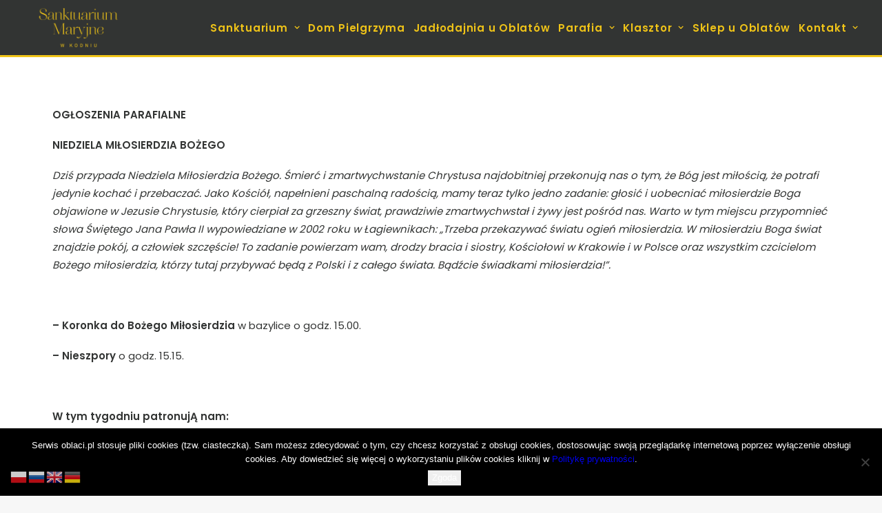

--- FILE ---
content_type: text/html; charset=UTF-8
request_url: https://koden.com.pl/2020/04/20/11431/
body_size: 17841
content:
<!DOCTYPE html>
<html class="no-touch" lang="pl-PL" prefix="og: http://ogp.me/ns# fb: http://ogp.me/ns/fb#" xmlns="http://www.w3.org/1999/xhtml">
<head>
<meta http-equiv="Content-Type" content="text/html; charset=UTF-8">
<meta name="viewport" content="width=device-width, initial-scale=1">
<link rel="profile" href="http://gmpg.org/xfn/11">
<link rel="pingback" href="https://koden.com.pl/xmlrpc.php">
<title>koden.com.pl</title>
<meta name='robots' content='max-image-preview:large' />
	<style>img:is([sizes="auto" i], [sizes^="auto," i]) { contain-intrinsic-size: 3000px 1500px }</style>
	<link rel='dns-prefetch' href='//fonts.googleapis.com' />
<link rel="alternate" type="application/rss+xml" title="koden.com.pl &raquo; Kanał z wpisami" href="https://koden.com.pl/feed/" />
<link rel="alternate" type="application/rss+xml" title="koden.com.pl &raquo; Kanał z komentarzami" href="https://koden.com.pl/comments/feed/" />
<link rel="alternate" type="application/rss+xml" title="koden.com.pl &raquo;  Kanał z komentarzami" href="https://koden.com.pl/2020/04/20/11431/feed/" />
<script type="text/javascript">
/* <![CDATA[ */
window._wpemojiSettings = {"baseUrl":"https:\/\/s.w.org\/images\/core\/emoji\/16.0.1\/72x72\/","ext":".png","svgUrl":"https:\/\/s.w.org\/images\/core\/emoji\/16.0.1\/svg\/","svgExt":".svg","source":{"concatemoji":"https:\/\/koden.com.pl\/wp-includes\/js\/wp-emoji-release.min.js?ver=6.8.3"}};
/*! This file is auto-generated */
!function(s,n){var o,i,e;function c(e){try{var t={supportTests:e,timestamp:(new Date).valueOf()};sessionStorage.setItem(o,JSON.stringify(t))}catch(e){}}function p(e,t,n){e.clearRect(0,0,e.canvas.width,e.canvas.height),e.fillText(t,0,0);var t=new Uint32Array(e.getImageData(0,0,e.canvas.width,e.canvas.height).data),a=(e.clearRect(0,0,e.canvas.width,e.canvas.height),e.fillText(n,0,0),new Uint32Array(e.getImageData(0,0,e.canvas.width,e.canvas.height).data));return t.every(function(e,t){return e===a[t]})}function u(e,t){e.clearRect(0,0,e.canvas.width,e.canvas.height),e.fillText(t,0,0);for(var n=e.getImageData(16,16,1,1),a=0;a<n.data.length;a++)if(0!==n.data[a])return!1;return!0}function f(e,t,n,a){switch(t){case"flag":return n(e,"\ud83c\udff3\ufe0f\u200d\u26a7\ufe0f","\ud83c\udff3\ufe0f\u200b\u26a7\ufe0f")?!1:!n(e,"\ud83c\udde8\ud83c\uddf6","\ud83c\udde8\u200b\ud83c\uddf6")&&!n(e,"\ud83c\udff4\udb40\udc67\udb40\udc62\udb40\udc65\udb40\udc6e\udb40\udc67\udb40\udc7f","\ud83c\udff4\u200b\udb40\udc67\u200b\udb40\udc62\u200b\udb40\udc65\u200b\udb40\udc6e\u200b\udb40\udc67\u200b\udb40\udc7f");case"emoji":return!a(e,"\ud83e\udedf")}return!1}function g(e,t,n,a){var r="undefined"!=typeof WorkerGlobalScope&&self instanceof WorkerGlobalScope?new OffscreenCanvas(300,150):s.createElement("canvas"),o=r.getContext("2d",{willReadFrequently:!0}),i=(o.textBaseline="top",o.font="600 32px Arial",{});return e.forEach(function(e){i[e]=t(o,e,n,a)}),i}function t(e){var t=s.createElement("script");t.src=e,t.defer=!0,s.head.appendChild(t)}"undefined"!=typeof Promise&&(o="wpEmojiSettingsSupports",i=["flag","emoji"],n.supports={everything:!0,everythingExceptFlag:!0},e=new Promise(function(e){s.addEventListener("DOMContentLoaded",e,{once:!0})}),new Promise(function(t){var n=function(){try{var e=JSON.parse(sessionStorage.getItem(o));if("object"==typeof e&&"number"==typeof e.timestamp&&(new Date).valueOf()<e.timestamp+604800&&"object"==typeof e.supportTests)return e.supportTests}catch(e){}return null}();if(!n){if("undefined"!=typeof Worker&&"undefined"!=typeof OffscreenCanvas&&"undefined"!=typeof URL&&URL.createObjectURL&&"undefined"!=typeof Blob)try{var e="postMessage("+g.toString()+"("+[JSON.stringify(i),f.toString(),p.toString(),u.toString()].join(",")+"));",a=new Blob([e],{type:"text/javascript"}),r=new Worker(URL.createObjectURL(a),{name:"wpTestEmojiSupports"});return void(r.onmessage=function(e){c(n=e.data),r.terminate(),t(n)})}catch(e){}c(n=g(i,f,p,u))}t(n)}).then(function(e){for(var t in e)n.supports[t]=e[t],n.supports.everything=n.supports.everything&&n.supports[t],"flag"!==t&&(n.supports.everythingExceptFlag=n.supports.everythingExceptFlag&&n.supports[t]);n.supports.everythingExceptFlag=n.supports.everythingExceptFlag&&!n.supports.flag,n.DOMReady=!1,n.readyCallback=function(){n.DOMReady=!0}}).then(function(){return e}).then(function(){var e;n.supports.everything||(n.readyCallback(),(e=n.source||{}).concatemoji?t(e.concatemoji):e.wpemoji&&e.twemoji&&(t(e.twemoji),t(e.wpemoji)))}))}((window,document),window._wpemojiSettings);
/* ]]> */
</script>
<link rel='stylesheet' id='custombox.css-css' href='https://koden.com.pl/wp-content/plugins/roomadmin/Library/Roomadmin/../../js/custombox/custombox.min.css?ver=1.1.1' type='text/css' media='all' />
<style id='wp-emoji-styles-inline-css' type='text/css'>

	img.wp-smiley, img.emoji {
		display: inline !important;
		border: none !important;
		box-shadow: none !important;
		height: 1em !important;
		width: 1em !important;
		margin: 0 0.07em !important;
		vertical-align: -0.1em !important;
		background: none !important;
		padding: 0 !important;
	}
</style>
<link rel='stylesheet' id='wp-block-library-css' href='https://koden.com.pl/wp-includes/css/dist/block-library/style.min.css?ver=6.8.3' type='text/css' media='all' />
<style id='classic-theme-styles-inline-css' type='text/css'>
/*! This file is auto-generated */
.wp-block-button__link{color:#fff;background-color:#32373c;border-radius:9999px;box-shadow:none;text-decoration:none;padding:calc(.667em + 2px) calc(1.333em + 2px);font-size:1.125em}.wp-block-file__button{background:#32373c;color:#fff;text-decoration:none}
</style>
<style id='feedzy-rss-feeds-loop-style-inline-css' type='text/css'>
.wp-block-feedzy-rss-feeds-loop{display:grid;gap:24px;grid-template-columns:repeat(1,1fr)}@media(min-width:782px){.wp-block-feedzy-rss-feeds-loop.feedzy-loop-columns-2,.wp-block-feedzy-rss-feeds-loop.feedzy-loop-columns-3,.wp-block-feedzy-rss-feeds-loop.feedzy-loop-columns-4,.wp-block-feedzy-rss-feeds-loop.feedzy-loop-columns-5{grid-template-columns:repeat(2,1fr)}}@media(min-width:960px){.wp-block-feedzy-rss-feeds-loop.feedzy-loop-columns-2{grid-template-columns:repeat(2,1fr)}.wp-block-feedzy-rss-feeds-loop.feedzy-loop-columns-3{grid-template-columns:repeat(3,1fr)}.wp-block-feedzy-rss-feeds-loop.feedzy-loop-columns-4{grid-template-columns:repeat(4,1fr)}.wp-block-feedzy-rss-feeds-loop.feedzy-loop-columns-5{grid-template-columns:repeat(5,1fr)}}.wp-block-feedzy-rss-feeds-loop .wp-block-image.is-style-rounded img{border-radius:9999px}.wp-block-feedzy-rss-feeds-loop .wp-block-image:has(:is(img:not([src]),img[src=""])){display:none}

</style>
<style id='global-styles-inline-css' type='text/css'>
:root{--wp--preset--aspect-ratio--square: 1;--wp--preset--aspect-ratio--4-3: 4/3;--wp--preset--aspect-ratio--3-4: 3/4;--wp--preset--aspect-ratio--3-2: 3/2;--wp--preset--aspect-ratio--2-3: 2/3;--wp--preset--aspect-ratio--16-9: 16/9;--wp--preset--aspect-ratio--9-16: 9/16;--wp--preset--color--black: #000000;--wp--preset--color--cyan-bluish-gray: #abb8c3;--wp--preset--color--white: #ffffff;--wp--preset--color--pale-pink: #f78da7;--wp--preset--color--vivid-red: #cf2e2e;--wp--preset--color--luminous-vivid-orange: #ff6900;--wp--preset--color--luminous-vivid-amber: #fcb900;--wp--preset--color--light-green-cyan: #7bdcb5;--wp--preset--color--vivid-green-cyan: #00d084;--wp--preset--color--pale-cyan-blue: #8ed1fc;--wp--preset--color--vivid-cyan-blue: #0693e3;--wp--preset--color--vivid-purple: #9b51e0;--wp--preset--gradient--vivid-cyan-blue-to-vivid-purple: linear-gradient(135deg,rgba(6,147,227,1) 0%,rgb(155,81,224) 100%);--wp--preset--gradient--light-green-cyan-to-vivid-green-cyan: linear-gradient(135deg,rgb(122,220,180) 0%,rgb(0,208,130) 100%);--wp--preset--gradient--luminous-vivid-amber-to-luminous-vivid-orange: linear-gradient(135deg,rgba(252,185,0,1) 0%,rgba(255,105,0,1) 100%);--wp--preset--gradient--luminous-vivid-orange-to-vivid-red: linear-gradient(135deg,rgba(255,105,0,1) 0%,rgb(207,46,46) 100%);--wp--preset--gradient--very-light-gray-to-cyan-bluish-gray: linear-gradient(135deg,rgb(238,238,238) 0%,rgb(169,184,195) 100%);--wp--preset--gradient--cool-to-warm-spectrum: linear-gradient(135deg,rgb(74,234,220) 0%,rgb(151,120,209) 20%,rgb(207,42,186) 40%,rgb(238,44,130) 60%,rgb(251,105,98) 80%,rgb(254,248,76) 100%);--wp--preset--gradient--blush-light-purple: linear-gradient(135deg,rgb(255,206,236) 0%,rgb(152,150,240) 100%);--wp--preset--gradient--blush-bordeaux: linear-gradient(135deg,rgb(254,205,165) 0%,rgb(254,45,45) 50%,rgb(107,0,62) 100%);--wp--preset--gradient--luminous-dusk: linear-gradient(135deg,rgb(255,203,112) 0%,rgb(199,81,192) 50%,rgb(65,88,208) 100%);--wp--preset--gradient--pale-ocean: linear-gradient(135deg,rgb(255,245,203) 0%,rgb(182,227,212) 50%,rgb(51,167,181) 100%);--wp--preset--gradient--electric-grass: linear-gradient(135deg,rgb(202,248,128) 0%,rgb(113,206,126) 100%);--wp--preset--gradient--midnight: linear-gradient(135deg,rgb(2,3,129) 0%,rgb(40,116,252) 100%);--wp--preset--font-size--small: 13px;--wp--preset--font-size--medium: 20px;--wp--preset--font-size--large: 36px;--wp--preset--font-size--x-large: 42px;--wp--preset--spacing--20: 0.44rem;--wp--preset--spacing--30: 0.67rem;--wp--preset--spacing--40: 1rem;--wp--preset--spacing--50: 1.5rem;--wp--preset--spacing--60: 2.25rem;--wp--preset--spacing--70: 3.38rem;--wp--preset--spacing--80: 5.06rem;--wp--preset--shadow--natural: 6px 6px 9px rgba(0, 0, 0, 0.2);--wp--preset--shadow--deep: 12px 12px 50px rgba(0, 0, 0, 0.4);--wp--preset--shadow--sharp: 6px 6px 0px rgba(0, 0, 0, 0.2);--wp--preset--shadow--outlined: 6px 6px 0px -3px rgba(255, 255, 255, 1), 6px 6px rgba(0, 0, 0, 1);--wp--preset--shadow--crisp: 6px 6px 0px rgba(0, 0, 0, 1);}:where(.is-layout-flex){gap: 0.5em;}:where(.is-layout-grid){gap: 0.5em;}body .is-layout-flex{display: flex;}.is-layout-flex{flex-wrap: wrap;align-items: center;}.is-layout-flex > :is(*, div){margin: 0;}body .is-layout-grid{display: grid;}.is-layout-grid > :is(*, div){margin: 0;}:where(.wp-block-columns.is-layout-flex){gap: 2em;}:where(.wp-block-columns.is-layout-grid){gap: 2em;}:where(.wp-block-post-template.is-layout-flex){gap: 1.25em;}:where(.wp-block-post-template.is-layout-grid){gap: 1.25em;}.has-black-color{color: var(--wp--preset--color--black) !important;}.has-cyan-bluish-gray-color{color: var(--wp--preset--color--cyan-bluish-gray) !important;}.has-white-color{color: var(--wp--preset--color--white) !important;}.has-pale-pink-color{color: var(--wp--preset--color--pale-pink) !important;}.has-vivid-red-color{color: var(--wp--preset--color--vivid-red) !important;}.has-luminous-vivid-orange-color{color: var(--wp--preset--color--luminous-vivid-orange) !important;}.has-luminous-vivid-amber-color{color: var(--wp--preset--color--luminous-vivid-amber) !important;}.has-light-green-cyan-color{color: var(--wp--preset--color--light-green-cyan) !important;}.has-vivid-green-cyan-color{color: var(--wp--preset--color--vivid-green-cyan) !important;}.has-pale-cyan-blue-color{color: var(--wp--preset--color--pale-cyan-blue) !important;}.has-vivid-cyan-blue-color{color: var(--wp--preset--color--vivid-cyan-blue) !important;}.has-vivid-purple-color{color: var(--wp--preset--color--vivid-purple) !important;}.has-black-background-color{background-color: var(--wp--preset--color--black) !important;}.has-cyan-bluish-gray-background-color{background-color: var(--wp--preset--color--cyan-bluish-gray) !important;}.has-white-background-color{background-color: var(--wp--preset--color--white) !important;}.has-pale-pink-background-color{background-color: var(--wp--preset--color--pale-pink) !important;}.has-vivid-red-background-color{background-color: var(--wp--preset--color--vivid-red) !important;}.has-luminous-vivid-orange-background-color{background-color: var(--wp--preset--color--luminous-vivid-orange) !important;}.has-luminous-vivid-amber-background-color{background-color: var(--wp--preset--color--luminous-vivid-amber) !important;}.has-light-green-cyan-background-color{background-color: var(--wp--preset--color--light-green-cyan) !important;}.has-vivid-green-cyan-background-color{background-color: var(--wp--preset--color--vivid-green-cyan) !important;}.has-pale-cyan-blue-background-color{background-color: var(--wp--preset--color--pale-cyan-blue) !important;}.has-vivid-cyan-blue-background-color{background-color: var(--wp--preset--color--vivid-cyan-blue) !important;}.has-vivid-purple-background-color{background-color: var(--wp--preset--color--vivid-purple) !important;}.has-black-border-color{border-color: var(--wp--preset--color--black) !important;}.has-cyan-bluish-gray-border-color{border-color: var(--wp--preset--color--cyan-bluish-gray) !important;}.has-white-border-color{border-color: var(--wp--preset--color--white) !important;}.has-pale-pink-border-color{border-color: var(--wp--preset--color--pale-pink) !important;}.has-vivid-red-border-color{border-color: var(--wp--preset--color--vivid-red) !important;}.has-luminous-vivid-orange-border-color{border-color: var(--wp--preset--color--luminous-vivid-orange) !important;}.has-luminous-vivid-amber-border-color{border-color: var(--wp--preset--color--luminous-vivid-amber) !important;}.has-light-green-cyan-border-color{border-color: var(--wp--preset--color--light-green-cyan) !important;}.has-vivid-green-cyan-border-color{border-color: var(--wp--preset--color--vivid-green-cyan) !important;}.has-pale-cyan-blue-border-color{border-color: var(--wp--preset--color--pale-cyan-blue) !important;}.has-vivid-cyan-blue-border-color{border-color: var(--wp--preset--color--vivid-cyan-blue) !important;}.has-vivid-purple-border-color{border-color: var(--wp--preset--color--vivid-purple) !important;}.has-vivid-cyan-blue-to-vivid-purple-gradient-background{background: var(--wp--preset--gradient--vivid-cyan-blue-to-vivid-purple) !important;}.has-light-green-cyan-to-vivid-green-cyan-gradient-background{background: var(--wp--preset--gradient--light-green-cyan-to-vivid-green-cyan) !important;}.has-luminous-vivid-amber-to-luminous-vivid-orange-gradient-background{background: var(--wp--preset--gradient--luminous-vivid-amber-to-luminous-vivid-orange) !important;}.has-luminous-vivid-orange-to-vivid-red-gradient-background{background: var(--wp--preset--gradient--luminous-vivid-orange-to-vivid-red) !important;}.has-very-light-gray-to-cyan-bluish-gray-gradient-background{background: var(--wp--preset--gradient--very-light-gray-to-cyan-bluish-gray) !important;}.has-cool-to-warm-spectrum-gradient-background{background: var(--wp--preset--gradient--cool-to-warm-spectrum) !important;}.has-blush-light-purple-gradient-background{background: var(--wp--preset--gradient--blush-light-purple) !important;}.has-blush-bordeaux-gradient-background{background: var(--wp--preset--gradient--blush-bordeaux) !important;}.has-luminous-dusk-gradient-background{background: var(--wp--preset--gradient--luminous-dusk) !important;}.has-pale-ocean-gradient-background{background: var(--wp--preset--gradient--pale-ocean) !important;}.has-electric-grass-gradient-background{background: var(--wp--preset--gradient--electric-grass) !important;}.has-midnight-gradient-background{background: var(--wp--preset--gradient--midnight) !important;}.has-small-font-size{font-size: var(--wp--preset--font-size--small) !important;}.has-medium-font-size{font-size: var(--wp--preset--font-size--medium) !important;}.has-large-font-size{font-size: var(--wp--preset--font-size--large) !important;}.has-x-large-font-size{font-size: var(--wp--preset--font-size--x-large) !important;}
:where(.wp-block-post-template.is-layout-flex){gap: 1.25em;}:where(.wp-block-post-template.is-layout-grid){gap: 1.25em;}
:where(.wp-block-columns.is-layout-flex){gap: 2em;}:where(.wp-block-columns.is-layout-grid){gap: 2em;}
:root :where(.wp-block-pullquote){font-size: 1.5em;line-height: 1.6;}
</style>
<link rel='stylesheet' id='contact-form-7-css' href='https://koden.com.pl/wp-content/plugins/contact-form-7/includes/css/styles.css?ver=6.1.3' type='text/css' media='all' />
<link rel='stylesheet' id='cookie-notice-front-css' href='https://koden.com.pl/wp-content/plugins/cookie-notice/css/front.min.css?ver=2.5.8' type='text/css' media='all' />
<link rel='stylesheet' id='uncodefont-google-css' href='//fonts.googleapis.com/css?family=Poppins%3A300%2Cregular%2C500%2C600%2C700%7CHind%3A300%2Cregular%2C500%2C600%2C700%7CDroid+Serif%3Aregular%2Citalic%2C700%2C700italic%7CDosis%3A200%2C300%2Cregular%2C500%2C600%2C700%2C800%7CPlayfair+Display%3Aregular%2Citalic%2C700%2C700italic%2C900%2C900italic%7COswald%3A300%2Cregular%2C700%7CRoboto%3A100%2C100italic%2C300%2C300italic%2Cregular%2Citalic%2C500%2C500italic%2C700%2C700italic%2C900%2C900italic%7CSource+Sans+Pro%3A200%2C200italic%2C300%2C300italic%2Cregular%2Citalic%2C600%2C600italic%2C700%2C700italic%2C900%2C900italic&#038;subset=devanagari%2Clatin-ext%2Clatin%2Ccyrillic%2Cvietnamese%2Cgreek%2Ccyrillic-ext%2Cgreek-ext&#038;ver=2.9.3.2' type='text/css' media='all' />
<link rel='stylesheet' id='uncode-style-css' href='https://koden.com.pl/wp-content/themes/uncode/library/css/style.css?ver=2108488264' type='text/css' media='all' />
<style id='uncode-style-inline-css' type='text/css'>

@media (max-width: 959px) { .navbar-brand > * { height: 26px !important;}}
@media (min-width: 960px) { .limit-width { max-width: 1200px; margin: auto;}}
#changer-back-color { transition: background-color 1000ms cubic-bezier(0.25, 1, 0.5, 1) !important; } #changer-back-color > div { transition: opacity 1000ms cubic-bezier(0.25, 1, 0.5, 1) !important; } body.bg-changer-init.disable-hover .main-wrapper .style-light,  body.bg-changer-init.disable-hover .main-wrapper .style-light h1,  body.bg-changer-init.disable-hover .main-wrapper .style-light h2, body.bg-changer-init.disable-hover .main-wrapper .style-light h3, body.bg-changer-init.disable-hover .main-wrapper .style-light h4, body.bg-changer-init.disable-hover .main-wrapper .style-light h5, body.bg-changer-init.disable-hover .main-wrapper .style-light h6, body.bg-changer-init.disable-hover .main-wrapper .style-light a, body.bg-changer-init.disable-hover .main-wrapper .style-dark, body.bg-changer-init.disable-hover .main-wrapper .style-dark h1, body.bg-changer-init.disable-hover .main-wrapper .style-dark h2, body.bg-changer-init.disable-hover .main-wrapper .style-dark h3, body.bg-changer-init.disable-hover .main-wrapper .style-dark h4, body.bg-changer-init.disable-hover .main-wrapper .style-dark h5, body.bg-changer-init.disable-hover .main-wrapper .style-dark h6, body.bg-changer-init.disable-hover .main-wrapper .style-dark a { transition: color 1000ms cubic-bezier(0.25, 1, 0.5, 1) !important; }
</style>
<link rel='stylesheet' id='uncode-icons-css' href='https://koden.com.pl/wp-content/themes/uncode/library/css/uncode-icons.css?ver=2108488264' type='text/css' media='all' />
<link rel='stylesheet' id='uncode-custom-style-css' href='https://koden.com.pl/wp-content/themes/uncode/library/css/style-custom.css?ver=2108488264' type='text/css' media='all' />
<style id='uncode-custom-style-inline-css' type='text/css'>
footer .vc_row p a:hover{color:#333!IMPORTANT;text-decoration:underline;}footer .vc_row a p{color:#333!IMPORTANT;}#adswscwidget-2 h3, #adswscwidget-2 p span{font-size:25px!IMPORTANT;text-align:center;}.style-light .panel-title > a span{color:#000;text-decoration:none;}.style-light .panel-title.active > a span{color:#F0C418;}.btn-container a{text-decoration:none!IMPORTANT;}.comment-form-url{display:none;}.home .tmb-light.tmb-border, .home.tmb-light.tmb-bordered.tmb:not(.tmb-no-bg):not(.tmb-media-shadowed) > .t-inside, .home .tmb-light.tmb-bordered.tmb-no-bg.tmb-media-first.tmb > .t-inside .t-entry-visual {max-height:200px!IMPORTANT;}.single-post .header-wrapper .header-content .header-content-inner {padding:22px 36px 0!IMPORTANT;}.single-post .main-container .row-container .double-top-padding {padding-top:22px;}.single-post .header-wrapper{min-height:50px!IMPORTANT;}.single-post .header-wrapper .header-content-inner > .header-title > span {text-shadow:none!IMPORTANT;}.single-portfolio .header-wrapper .header-content .header-content-inner {padding:22px 36px 0!IMPORTANT;}.single-portfolio .main-container .row-container .double-top-padding {padding-top:22px;}.single-portfolio .header-wrapper{min-height:50px!IMPORTANT;}.single-portfolio .header-wrapper .header-content-inner > .header-title > span {text-shadow:none!IMPORTANT;}.single-portfolio .header-wrapper .header-content-inner {padding-top:30px !important;padding-bottom:0 !IMPORTANT;padding-left:36px !IMPORTANT;padding-right:36px !IMPORTANT;}.single-portfolio .post-info{margin:0;height:0;visibility:hidden;}.single-post .header-wrapper .header-content-inner {padding-top:72px !important;padding-bottom:0 !IMPORTANT;padding-left:36px !IMPORTANT;padding-right:36px !IMPORTANT;}.single-post .post-info{margin:0;height:0;visibility:hidden;}.home .tmb-light.tmb-border, .home.tmb-light.tmb-bordered.tmb:not(.tmb-no-bg):not(.tmb-media-shadowed) > .t-inside, .home .tmb-light.tmb-bordered.tmb-no-bg.tmb-media-first.tmb > .t-inside .t-entry-visual {max-height:200px!IMPORTANT;}.post-footer{display:none;}#post-186 .post-footer{display:block!IMPORTANT;}.style-light .link, .style-light.style-override .link, .style-dark .style-light .link, .style-light a, .style-light.style-override a, .style-dark .style-light a, .style-light input[type="checkbox"]:checked::before, .style-light.style-override input[type="checkbox"]:checked::before, .style-dark .style-light input[type="checkbox"]:checked::before {text-decoration:underline;}.bez_podkreslenia{ text-decoration:none !IMPORTANT;}#post-1053 .style-light .link, #post-1053 .style-light.style-override .link, #post-1053 .style-dark .style-light .link, #post-1053 .style-light a, #post-1053 .style-light.style-override a, #post-1053 .style-dark .style-light a, #post-1053 .style-light input[type="checkbox"]:checked::before, #post-1053 .style-light.style-override input[type="checkbox"]:checked::before, #post-1053 .style-dark .style-light input[type="checkbox"]:checked::before {text-decoration:none!IMPORTANT;}#post-1067 .style-light .link, #post-1067 .style-light.style-override .link, #post-1067 .style-dark .style-light .link, #post-1067 .style-light a, #post-1067 .style-light.style-override a, #post-1067 .style-dark .style-light a, #post-1067 .style-light input[type="checkbox"]:checked::before, #post-1067 .style-light.style-override input[type="checkbox"]:checked::before, #post-1067 .style-dark .style-light input[type="checkbox"]:checked::before {text-decoration:none!IMPORTANT;}.menu-horizontal .menu-smart > .mega-menu .mega-menu-inner > li a{color:#FFFFFF !IMPORTANT;border-bottom:1px solid #FFFFFF;padding-bottom:5px;padding-left:0px;margin-bottom:5px;}.menu-horizontal .menu-smart > .mega-menu .mega-menu-inner > li > ul > li > a {padding:5px 9px 5px 5px;color:#F0C418 !IMPORTANT;border-bottom:none;}.page-id-2907 .pagination{display:none;}.col-lg-0 {padding:15px 36px;}.isotope-filters ul.menu-smart > li > span > a {font-size:17px;}.nav-tabs > li > a span {font-size:17px;}.style-light .ui-link, .style-light.style-override .ui-link, .style-dark .style-light .ui-link, .style-light .nav-tabs > li > a, .style-light.style-override .nav-tabs > li > a, .style-dark .style-light .nav-tabs > li > a, .style-light .panel-title > a, .style-light.style-override .panel-title > a, .style-dark .style-light .panel-title > a, .style-light .widget-container a, .style-light.style-override .widget-container a, .style-dark .style-light .widget-container a, .style-light .woocommerce .woocommerce-breadcrumb a, .style-light.style-override .woocommerce .woocommerce-breadcrumb a, .style-dark .style-light .woocommerce .woocommerce-breadcrumb a, .style-light .woocommerce .woocommerce-review-link, .style-light.style-override .woocommerce .woocommerce-review-link, .style-dark .style-light .woocommerce .woocommerce-review-link {color:#ffffff;}#masthead .row-menu-inner{border-bottom:3px solid #F0C418;}.header-wrapper .header-content-inner > .header-title > span {text-shadow:0 0 25px #000000;}.post-title-wrapper .category-info{display:none;}.post-title-wrapper .author-info{display:none;}.social-icon .fa{color:#FFFFFF;}.social-icon .fa:hover{color:#F0C418;}.mega-menu-inner .menu-item-708{color:#FFFFFF !IMPORTANT;}.menu-item-has-children{color:#FFFFFF;}.single-block-padding {padding:5px;}.page-id-2907 .owl-nav-container{position:relative;top:-95px;}@media screen and (max-width:1500px) { .page-id-1006 .tmb-content-overlay .h4{font-size:18px !important;}}@media screen and (max-width:400px) { .page-id-1006 .tmb-content-overlay .h4{font-size:10px !important;}}@media screen and (max-width:960px) { .page-id-2098 #masthead{display:block;}.page-id-2907 #masthead{visibility:visible;}}@media screen and (max-width:610px) { .page-id-897 .tmb-content-overlay .h2{font-size:23px !important;}}@media screen and (max-width:960px) { }@media (min-width:1100px) and (max-width:1300px){.font-size-menu, .menu-container ul.menu-smart > li > a, .menu-smart > li > a > div > div > div.btn, .uncode-cart .buttons a {font-size:13px;}.col-lg-0 {padding:10px 10px 10px 10px;}.menu-smart > li > a {padding-right:4px !important;padding-left:4px !important;}}@media (min-width:960px) and (max-width:1100px){.font-size-menu, .menu-container ul.menu-smart > li > a, .menu-smart > li > a > div > div > div.btn, .uncode-cart .buttons a {font-size:12px;}.col-lg-0 {padding:10px 10px 10px 10px;}.menu-smart > li > a {padding-right:2px !important;padding-left:2px !important;}.menu-container ul.menu-smart > li > a, .menu-container ul.menu-smart li.dropdown > a{letter-spacing:0px !important;}.menu-smart i.fa-dropdown {padding:2px 2px 2px 2px;}body[class*=hmenu-] .menu-borders .navbar-nav + .navbar-nav-last > *:first-child {margin:2px 2px 2px 2px;}}.menu-horizontal .menu-smart > .mega-menu .mega-menu-inner > li a {padding-left:5px;}h3 a {color:#323433!IMPORTANT;text-decoration:none!IMPORTANT;}h3 a:hover {color:#F0C418!IMPORTANT;}
</style>
<script type="text/javascript" src="https://koden.com.pl/wp-includes/js/jquery/jquery.min.js?ver=3.7.1" id="jquery-core-js"></script>
<script type="text/javascript" src="https://koden.com.pl/wp-includes/js/jquery/jquery-migrate.min.js?ver=3.4.1" id="jquery-migrate-js"></script>
<script type="text/javascript" src="https://koden.com.pl/wp-content/plugins/roomadmin/Library/Roomadmin/../../js/custombox/custombox.legacy.min.js?ver=1.1.1" id="custombox.legacy.js-js"></script>
<script type="text/javascript" src="https://koden.com.pl/wp-content/plugins/roomadmin/Library/Roomadmin/../../js/custombox/custombox.min.js?ver=1.1.1" id="custombox.js-js"></script>
<script type="text/javascript" src="https://koden.com.pl/wp-content/plugins/roomadmin/Library/Roomadmin/Module/../../../js/ReservationForm.js?ver=1.1.1" id="ReservationForm.js-js"></script>
<script type="text/javascript" src="https://koden.com.pl/wp-content/plugins/roomadmin/Library/Roomadmin/Module/../../../js/SearchEngine.js?ver=1.1.1" id="SearchEngine.js-js"></script>
<script type="text/javascript" id="cookie-notice-front-js-before">
/* <![CDATA[ */
var cnArgs = {"ajaxUrl":"https:\/\/koden.com.pl\/wp-admin\/admin-ajax.php","nonce":"89d923b987","hideEffect":"fade","position":"bottom","onScroll":false,"onScrollOffset":100,"onClick":false,"cookieName":"cookie_notice_accepted","cookieTime":2592000,"cookieTimeRejected":2592000,"globalCookie":false,"redirection":false,"cache":false,"revokeCookies":false,"revokeCookiesOpt":"automatic"};
/* ]]> */
</script>
<script type="text/javascript" src="https://koden.com.pl/wp-content/plugins/cookie-notice/js/front.min.js?ver=2.5.8" id="cookie-notice-front-js"></script>
<script type="text/javascript" id="uncode-init-js-extra">
/* <![CDATA[ */
var SiteParameters = {"days":"dni","hours":"godzin","minutes":"minut","seconds":"sekund","constant_scroll":"on","scroll_speed":"2","parallax_factor":"0.25","loading":"\u0141aduj\u0119\u2026","slide_name":"slide","slide_footer":"footer","ajax_url":"https:\/\/koden.com.pl\/wp-admin\/admin-ajax.php","nonce_adaptive_images":"b5cc86bc28","nonce_srcset_async":"c055eab87f","enable_debug":"","block_mobile_videos":"","is_frontend_editor":"","main_width":["1200","px"],"mobile_parallax_allowed":"","listen_for_screen_update":"1","wireframes_plugin_active":"","sticky_elements":"off","resize_quality":"90","register_metadata":"","bg_changer_time":"1000","update_wc_fragments":"1","optimize_shortpixel_image":"","menu_mobile_offcanvas_gap":"45","custom_cursor_selector":"[href], .trigger-overlay, .owl-next, .owl-prev, .owl-dot, input[type=\"submit\"], input[type=\"checkbox\"], button[type=\"submit\"], a[class^=\"ilightbox\"], .ilightbox-thumbnail, .ilightbox-prev, .ilightbox-next, .overlay-close, .unmodal-close, .qty-inset > span, .share-button li, .uncode-post-titles .tmb.tmb-click-area, .btn-link, .tmb-click-row .t-inside, .lg-outer button, .lg-thumb img, a[data-lbox], .uncode-close-offcanvas-overlay, .uncode-nav-next, .uncode-nav-prev, .uncode-nav-index","mobile_parallax_animation":"","lbox_enhanced":"","native_media_player":"1","vimeoPlayerParams":"?autoplay=0","ajax_filter_key_search":"key","ajax_filter_key_unfilter":"unfilter","index_pagination_disable_scroll":"","index_pagination_scroll_to":"","uncode_wc_popup_cart_qty":"","disable_hover_hack":"","uncode_nocookie":"","menuHideOnClick":"1","smoothScroll":"","smoothScrollDisableHover":"","smoothScrollQuery":"960","uncode_force_onepage_dots":"","uncode_smooth_scroll_safe":"","uncode_lb_add_galleries":", .gallery","uncode_lb_add_items":", .gallery .gallery-item a","uncode_prev_label":"Previous","uncode_next_label":"Nast\u0119pny","uncode_slide_label":"Slide","uncode_share_label":"Share on %","uncode_has_ligatures":"","uncode_is_accessible":"","uncode_limit_width":"1200px"};
/* ]]> */
</script>
<script type="text/javascript" src="https://koden.com.pl/wp-content/themes/uncode/library/js/init.js?ver=2108488264" id="uncode-init-js"></script>
<script></script><link rel="https://api.w.org/" href="https://koden.com.pl/wp-json/" /><link rel="alternate" title="JSON" type="application/json" href="https://koden.com.pl/wp-json/wp/v2/posts/11431" /><link rel="EditURI" type="application/rsd+xml" title="RSD" href="https://koden.com.pl/xmlrpc.php?rsd" />
<meta name="generator" content="WordPress 6.8.3" />
<link rel="canonical" href="https://koden.com.pl/2020/04/20/11431/" />
<link rel='shortlink' href='https://koden.com.pl/?p=11431' />
<link rel="alternate" title="oEmbed (JSON)" type="application/json+oembed" href="https://koden.com.pl/wp-json/oembed/1.0/embed?url=https%3A%2F%2Fkoden.com.pl%2F2020%2F04%2F20%2F11431%2F" />
<link rel="alternate" title="oEmbed (XML)" type="text/xml+oembed" href="https://koden.com.pl/wp-json/oembed/1.0/embed?url=https%3A%2F%2Fkoden.com.pl%2F2020%2F04%2F20%2F11431%2F&#038;format=xml" />
<style type="text/css">
.feedzy-rss-link-icon:after {
	content: url("https://koden.com.pl/wp-content/plugins/feedzy-rss-feeds/img/external-link.png");
	margin-left: 3px;
}
</style>
		<!-- Global site tag (gtag.js) - Google Analytics -->
<script async src="https://www.googletagmanager.com/gtag/js?id=UA-32654902-7"></script>
<script>
  window.dataLayer = window.dataLayer || [];
  function gtag(){dataLayer.push(arguments);}
  gtag('js', new Date());

  gtag('config', 'UA-32654902-7');
</script><style type="text/css">.recentcomments a{display:inline !important;padding:0 !important;margin:0 !important;}</style><link rel="icon" href="https://koden.com.pl/wp-content/uploads/2015/04/logo_-43-2.png" sizes="32x32" />
<link rel="icon" href="https://koden.com.pl/wp-content/uploads/2015/04/logo_-43-2.png" sizes="192x192" />
<link rel="apple-touch-icon" href="https://koden.com.pl/wp-content/uploads/2015/04/logo_-43-2.png" />
<meta name="msapplication-TileImage" content="https://koden.com.pl/wp-content/uploads/2015/04/logo_-43-2.png" />
		<style type="text/css" id="wp-custom-css">
			footer .footer-last
{
	background-color: #323433;
	color: #fff;
}
footer .footer-last a
{
	color: #F0C418;
}
.duzy-tekst-komunikat *
{
	font-size: 24px;
}		</style>
		<noscript><style> .wpb_animate_when_almost_visible { opacity: 1; }</style></noscript>
<!-- START - Open Graph and Twitter Card Tags 3.3.6 -->
 <!-- Facebook Open Graph -->
  <meta property="og:locale" content="pl_PL"/>
  <meta property="og:site_name" content="koden.com.pl"/>
  <meta property="og:url" content="https://koden.com.pl/2020/04/20/11431/"/>
  <meta property="og:type" content="article"/>
  <meta property="og:description" content="OGŁOSZENIA PARAFIALNE 

NIEDZIELA MIŁOSIERDZIA BOŻEGO

Dziś przypada Niedziela Miłosierdzia Bożego. Śmierć i zmartwychwstanie Chrystusa najdobitniej przekonują nas o tym, że Bóg jest miłością, że potrafi jedynie kochać i przebaczać. Jako Kościół, napełnieni paschalną radością, mamy teraz tylko j"/>
  <meta property="article:published_time" content="2020-04-20T09:00:54+02:00"/>
  <meta property="article:modified_time" content="2020-04-21T14:07:00+02:00" />
  <meta property="og:updated_time" content="2020-04-21T14:07:00+02:00" />
  <meta property="article:section" content="Ogłoszenia Parafialne"/>
 <!-- Google+ / Schema.org -->
  <meta itemprop="description" content="OGŁOSZENIA PARAFIALNE 

NIEDZIELA MIŁOSIERDZIA BOŻEGO

Dziś przypada Niedziela Miłosierdzia Bożego. Śmierć i zmartwychwstanie Chrystusa najdobitniej przekonują nas o tym, że Bóg jest miłością, że potrafi jedynie kochać i przebaczać. Jako Kościół, napełnieni paschalną radością, mamy teraz tylko j"/>
  <meta itemprop="datePublished" content="2020-04-20"/>
  <meta itemprop="dateModified" content="2020-04-21T14:07:00+02:00" />
  <meta itemprop="author" content="rzecznik"/>
  <!--<meta itemprop="publisher" content="koden.com.pl"/>--> <!-- To solve: The attribute publisher.itemtype has an invalid value -->
 <!-- Twitter Cards -->
  <meta name="twitter:url" content="https://koden.com.pl/2020/04/20/11431/"/>
  <meta name="twitter:description" content="OGŁOSZENIA PARAFIALNE 

NIEDZIELA MIŁOSIERDZIA BOŻEGO

Dziś przypada Niedziela Miłosierdzia Bożego. Śmierć i zmartwychwstanie Chrystusa najdobitniej przekonują nas o tym, że Bóg jest miłością, że potrafi jedynie kochać i przebaczać. Jako Kościół, napełnieni paschalną radością, mamy teraz tylko j"/>
  <meta name="twitter:card" content="summary_large_image"/>
 <!-- SEO -->
 <!-- Misc. tags -->
 <!-- is_singular -->
<!-- END - Open Graph and Twitter Card Tags 3.3.6 -->
	
</head>
<body class="wp-singular post-template-default single single-post postid-11431 single-format-standard wp-theme-uncode  style-color-lxmt-bg cookies-not-set group-blog hormenu-position-left megamenu-full-submenu hmenu hmenu-position-right header-full-width main-center-align menu-sticky-mobile menu-mobile-default mobile-parallax-not-allowed ilb-no-bounce unreg qw-body-scroll-disabled menu-sticky-fix no-qty-fx wpb-js-composer js-comp-ver-8.7.1 vc_responsive" data-border="0">

			<div id="vh_layout_help"></div><div class="body-borders" data-border="0"><div class="top-border body-border-shadow"></div><div class="right-border body-border-shadow"></div><div class="bottom-border body-border-shadow"></div><div class="left-border body-border-shadow"></div><div class="top-border style-light-bg"></div><div class="right-border style-light-bg"></div><div class="bottom-border style-light-bg"></div><div class="left-border style-light-bg"></div></div>	<div class="box-wrapper">
		<div class="box-container">
		<script type="text/javascript" id="initBox">UNCODE.initBox();</script>
		<div class="menu-wrapper menu-sticky menu-sticky-mobile">
													
													<header id="masthead" class="navbar menu-primary menu-light submenu-light style-light-original single-h-padding menu-with-logo">
														<div class="menu-container style-color-111285-bg menu-no-borders">
															<div class="row-menu">
																<div class="row-menu-inner">
																	<div id="logo-container-mobile" class="col-lg-0 logo-container middle">
																		<div id="main-logo" class="navbar-header style-light">
																			<a href="https://koden.com.pl/" class="navbar-brand" data-minheight="20" aria-label="koden.com.pl"><div class="logo-image main-logo logo-skinnable" data-maxheight="60" style="height: 60px;"><img decoding="async" src="https://koden.com.pl/wp-content/uploads/2022/08/448.png" alt="logo" width="350" height="132" class="img-responsive" /></div></a>
																		</div>
																		<div class="mmb-container"><div class="mobile-additional-icons"></div><div class="mobile-menu-button mobile-menu-button-light lines-button"><span class="lines"><span></span></span></div></div>
																	</div>
																	<div class="col-lg-12 main-menu-container middle">
																		<div class="menu-horizontal ">
																			<div class="menu-horizontal-inner">
																				<div class="nav navbar-nav navbar-main navbar-nav-last"><ul id="menu-menu-glowne" class="menu-primary-inner menu-smart sm" role="menu"><li role="menuitem"  id="menu-item-7547" class="menu-item menu-item-type-post_type menu-item-object-page menu-item-has-children menu-item-7547 dropdown menu-item-link"><a href="https://koden.com.pl/historia-sanktuarium/" data-toggle="dropdown" class="dropdown-toggle" data-type="title">Sanktuarium<i class="fa fa-angle-down fa-dropdown"></i></a>
<ul role="menu" class="drop-menu">
	<li role="menuitem"  id="menu-item-7548" class="menu-item menu-item-type-post_type menu-item-object-page menu-item-7548"><a href="https://koden.com.pl/historia-sanktuarium/porzadek-mszy-sw/">Porządek Mszy św.<i class="fa fa-angle-right fa-dropdown"></i></a></li>
	<li role="menuitem"  id="menu-item-8593" class="menu-item menu-item-type-post_type menu-item-object-page menu-item-8593"><a href="https://koden.com.pl/informacje-dla-grup-pielgrzymkowych/">Informacje dla grup pielgrzymkowych<i class="fa fa-angle-right fa-dropdown"></i></a></li>
	<li role="menuitem"  id="menu-item-7550" class="menu-item menu-item-type-post_type menu-item-object-page menu-item-7550"><a href="https://koden.com.pl/historia-sanktuarium/odpusty/">Odpusty<i class="fa fa-angle-right fa-dropdown"></i></a></li>
	<li role="menuitem"  id="menu-item-8589" class="menu-item menu-item-type-post_type menu-item-object-page menu-item-8589"><a href="https://koden.com.pl/historia-sanktuarium/">Historia Sanktuarium<i class="fa fa-angle-right fa-dropdown"></i></a></li>
	<li role="menuitem"  id="menu-item-18959" class="menu-item menu-item-type-post_type menu-item-object-page menu-item-18959"><a href="https://koden.com.pl/audycje-radiowe/">Audycje radiowe<i class="fa fa-angle-right fa-dropdown"></i></a></li>
	<li role="menuitem"  id="menu-item-7551" class="menu-item menu-item-type-post_type menu-item-object-page menu-item-7551"><a href="https://koden.com.pl/historia-sanktuarium/kalendarium-historyczne/">Kalendarium historyczne<i class="fa fa-angle-right fa-dropdown"></i></a></li>
	<li role="menuitem"  id="menu-item-7571" class="menu-item menu-item-type-post_type menu-item-object-page menu-item-7571"><a href="https://koden.com.pl/swiadectwa-doznanych-lask/">Świadectwa<i class="fa fa-angle-right fa-dropdown"></i></a></li>
	<li role="menuitem"  id="menu-item-15959" class="menu-item menu-item-type-post_type menu-item-object-post menu-item-15959"><a href="https://koden.com.pl/2022/09/28/o-szkaplerzu-serca-pana-jezusa-i-matki-bozej-kodenskiej/">Szkaplerz kodeński<i class="fa fa-angle-right fa-dropdown"></i></a></li>
	<li role="menuitem"  id="menu-item-7549" class="menu-item menu-item-type-post_type menu-item-object-page menu-item-7549"><a href="https://koden.com.pl/transmisje-on-line/">Transmisje on-line<i class="fa fa-angle-right fa-dropdown"></i></a></li>
	<li role="menuitem"  id="menu-item-10047" class="menu-item menu-item-type-post_type menu-item-object-page menu-item-10047"><a href="https://koden.com.pl/paregrynacja/">Peregrynacja<i class="fa fa-angle-right fa-dropdown"></i></a></li>
	<li role="menuitem"  id="menu-item-14739" class="menu-item menu-item-type-post_type menu-item-object-page menu-item-14739"><a href="https://koden.com.pl/krypty/">Krypty<i class="fa fa-angle-right fa-dropdown"></i></a></li>
	<li role="menuitem"  id="menu-item-8932" class="menu-item menu-item-type-custom menu-item-object-custom menu-item-8932"><a href="http://rewitalizacja-koden.oblaci.net/">Rewitalizacja<i class="fa fa-angle-right fa-dropdown"></i></a></li>
	<li role="menuitem"  id="menu-item-7564" class="menu-item menu-item-type-post_type menu-item-object-page menu-item-has-children menu-item-7564 dropdown"><a href="https://koden.com.pl/kalwaria-kodenska/" data-type="title">Kalwaria<i class="fa fa-angle-down fa-dropdown"></i></a>
	<ul role="menu" class="drop-menu">
		<li role="menuitem"  id="menu-item-8592" class="menu-item menu-item-type-post_type menu-item-object-page menu-item-8592"><a href="https://koden.com.pl/kalwaria-kodenska/">Kalwaria Kodeńska<i class="fa fa-angle-right fa-dropdown"></i></a></li>
		<li role="menuitem"  id="menu-item-7565" class="menu-item menu-item-type-post_type menu-item-object-page menu-item-7565"><a href="https://koden.com.pl/kalwaria-kodenska/kosciol-ducha-swietego/">Kościół Ducha Świętego<i class="fa fa-angle-right fa-dropdown"></i></a></li>
		<li role="menuitem"  id="menu-item-7566" class="menu-item menu-item-type-post_type menu-item-object-page menu-item-7566"><a href="https://koden.com.pl/kalwaria-kodenska/ogrod-zielny-matki-bozej/">Ogród Zielny Matki Bożej<i class="fa fa-angle-right fa-dropdown"></i></a></li>
		<li role="menuitem"  id="menu-item-7567" class="menu-item menu-item-type-post_type menu-item-object-page menu-item-7567"><a href="https://koden.com.pl/kalwaria-kodenska/zamek-sapiehow/">Zamek Sapiehów<i class="fa fa-angle-right fa-dropdown"></i></a></li>
		<li role="menuitem"  id="menu-item-7568" class="menu-item menu-item-type-post_type menu-item-object-page menu-item-7568"><a href="https://koden.com.pl/kalwaria-kodenska/jan-pawel-ii-koden/">Jan Paweł II Kodeń<i class="fa fa-angle-right fa-dropdown"></i></a></li>
	</ul>
</li>
</ul>
</li>
<li role="menuitem"  id="menu-item-16391" class="menu-item menu-item-type-custom menu-item-object-custom menu-item-16391 menu-item-link"><a href="https://pielgrzymi.koden.com.pl/">Dom Pielgrzyma<i class="fa fa-angle-right fa-dropdown"></i></a></li>
<li role="menuitem"  id="menu-item-14640" class="menu-item menu-item-type-post_type menu-item-object-page menu-item-14640 menu-item-link"><a href="https://koden.com.pl/jadlodajnia-u-oblatow/">Jadłodajnia u Oblatów<i class="fa fa-angle-right fa-dropdown"></i></a></li>
<li role="menuitem"  id="menu-item-7556" class="menu-item menu-item-type-post_type menu-item-object-page menu-item-has-children menu-item-7556 dropdown menu-item-link"><a href="https://koden.com.pl/biuro-parafialne/" data-toggle="dropdown" class="dropdown-toggle" data-type="title">Parafia<i class="fa fa-angle-down fa-dropdown"></i></a>
<ul role="menu" class="drop-menu">
	<li role="menuitem"  id="menu-item-8591" class="menu-item menu-item-type-post_type menu-item-object-page menu-item-8591"><a href="https://koden.com.pl/biuro-parafialne/">Biuro Parafialne<i class="fa fa-angle-right fa-dropdown"></i></a></li>
	<li role="menuitem"  id="menu-item-7557" class="menu-item menu-item-type-post_type menu-item-object-page menu-item-7557"><a href="https://koden.com.pl/biuro-parafialne/ogloszenia/">Ogłoszenia<i class="fa fa-angle-right fa-dropdown"></i></a></li>
	<li role="menuitem"  id="menu-item-10256" class="menu-item menu-item-type-post_type menu-item-object-page menu-item-10256"><a href="https://koden.com.pl/intencje-2/">Intencje Mszalne<i class="fa fa-angle-right fa-dropdown"></i></a></li>
	<li role="menuitem"  id="menu-item-7560" class="menu-item menu-item-type-post_type menu-item-object-page menu-item-7560"><a href="https://koden.com.pl/biuro-parafialne/historia-parafii/">Historia Parafii<i class="fa fa-angle-right fa-dropdown"></i></a></li>
	<li role="menuitem"  id="menu-item-7561" class="menu-item menu-item-type-post_type menu-item-object-page menu-item-7561"><a href="https://koden.com.pl/biuro-parafialne/grupy-parafialne/">Grupy Parafialne<i class="fa fa-angle-right fa-dropdown"></i></a></li>
	<li role="menuitem"  id="menu-item-7562" class="menu-item menu-item-type-post_type menu-item-object-page menu-item-7562"><a href="https://koden.com.pl/historia-sanktuarium/porzadek-mszy-sw/">Porządek Mszy św.<i class="fa fa-angle-right fa-dropdown"></i></a></li>
	<li role="menuitem"  id="menu-item-21271" class="menu-item menu-item-type-post_type menu-item-object-page menu-item-21271"><a href="https://koden.com.pl/cmentarz/">Cmentarz<i class="fa fa-angle-right fa-dropdown"></i></a></li>
	<li role="menuitem"  id="menu-item-18794" class="menu-item menu-item-type-custom menu-item-object-custom menu-item-18794"><a href="https://termomodernizacja-koden.oblaci.pl/">Termomodernizacja 2023<i class="fa fa-angle-right fa-dropdown"></i></a></li>
</ul>
</li>
<li role="menuitem"  id="menu-item-7554" class="menu-item menu-item-type-post_type menu-item-object-page menu-item-has-children menu-item-7554 dropdown menu-item-link"><a href="https://koden.com.pl/klasztor/" data-toggle="dropdown" class="dropdown-toggle" data-type="title">Klasztor<i class="fa fa-angle-down fa-dropdown"></i></a>
<ul role="menu" class="drop-menu">
	<li role="menuitem"  id="menu-item-8590" class="menu-item menu-item-type-post_type menu-item-object-page menu-item-8590"><a href="https://koden.com.pl/klasztor/">Wspólnota zakonna<i class="fa fa-angle-right fa-dropdown"></i></a></li>
	<li role="menuitem"  id="menu-item-7552" class="menu-item menu-item-type-post_type menu-item-object-page menu-item-7552"><a href="https://koden.com.pl/historia-sanktuarium/egzorcysta/">Egzorcysta<i class="fa fa-angle-right fa-dropdown"></i></a></li>
	<li role="menuitem"  id="menu-item-9963" class="menu-item menu-item-type-post_type menu-item-object-page menu-item-9963"><a href="https://koden.com.pl/rekolekcje-dla-kaplanow/">Rekolekcje dla kapłanów<i class="fa fa-angle-right fa-dropdown"></i></a></li>
	<li role="menuitem"  id="menu-item-9948" class="menu-item menu-item-type-post_type menu-item-object-page menu-item-9948"><a href="https://koden.com.pl/misje-ludowe-i-rekolekcje/">Misje ludowe i rekolekcje<i class="fa fa-angle-right fa-dropdown"></i></a></li>
</ul>
</li>
<li role="menuitem"  id="menu-item-11454" class="menu-item menu-item-type-custom menu-item-object-custom menu-item-11454 menu-item-link"><a href="https://sklep.koden.com.pl">Sklep u Oblatów<i class="fa fa-angle-right fa-dropdown"></i></a></li>
<li role="menuitem"  id="menu-item-7573" class="menu-item menu-item-type-post_type menu-item-object-page menu-item-has-children menu-item-7573 dropdown menu-item-link"><a href="https://koden.com.pl/kontakt/" data-toggle="dropdown" class="dropdown-toggle" data-type="title">Kontakt<i class="fa fa-angle-down fa-dropdown"></i></a>
<ul role="menu" class="drop-menu">
	<li role="menuitem"  id="menu-item-9718" class="menu-item menu-item-type-post_type menu-item-object-page menu-item-9718"><a href="https://koden.com.pl/kontakt/">Kontakt<i class="fa fa-angle-right fa-dropdown"></i></a></li>
	<li role="menuitem"  id="menu-item-14641" class="menu-item menu-item-type-custom menu-item-object-custom menu-item-14641"><a href="https://oblaci.pl/">Misjonarze Oblaci MN<i class="fa fa-angle-right fa-dropdown"></i></a></li>
	<li role="menuitem"  id="menu-item-9716" class="menu-item menu-item-type-post_type menu-item-object-page menu-item-9716"><a href="https://koden.com.pl/ochrona-dzieci-i-mlodziezy/">Ochrona dzieci i młodzieży<i class="fa fa-angle-right fa-dropdown"></i></a></li>
	<li role="menuitem"  id="menu-item-9717" class="menu-item menu-item-type-post_type menu-item-object-page menu-item-9717"><a href="https://koden.com.pl/ochrona-danych-osobowych/">Ochrona danych osobowych<i class="fa fa-angle-right fa-dropdown"></i></a></li>
</ul>
</li>
</ul></div><div class="uncode-close-offcanvas-mobile lines-button close navbar-mobile-el"><span class="lines"></span></div></div>
																		</div>
																	</div>
																</div>
															</div></div>
													</header>
												</div>			<script type="text/javascript" id="fixMenuHeight">UNCODE.fixMenuHeight();</script>
						<div class="main-wrapper">
				<div class="main-container">
					<div class="page-wrapper">
						<div class="sections-container" id="sections-container">
<div id="page-header"><div class="header-basic style-light">
													<div class="background-element header-wrapper style-color-xsdn-bg header-only-text" data-height="5" style="min-height: 300px;">
													<div class="header-main-container limit-width">
															<div class="header-content header-center header-middle header-align-left">
																<div class="header-content-inner" >
																	<h1 class="header-title font-125791 h3"><span></span></h1><div class="post-info"><div class="date-info">20 kwietnia 2020</div><div class="category-info"><span>|</span>W <a href="https://koden.com.pl/category/ogloszenia-parafialne/" title="Zobacz wszystkie wpisy w Ogłoszenia Parafialne">Ogłoszenia Parafialne</a></div><div class="author-info"><span>|</span>Przez <a href="https://koden.com.pl/author/rzecznik/">rzecznik</a></div></div>
																</div>
															</div>
														</div></div>
												</div></div><script type="text/javascript">UNCODE.initHeader();</script><article id="post-11431" class="page-body style-light-bg post-11431 post type-post status-publish format-standard hentry category-ogloszenia-parafialne">
          <div class="post-wrapper">
          	<div class="post-body"><div class="post-content un-no-sidebar-layout"><div class="row-container">
		  					<div class="row row-parent style-light limit-width double-top-padding double-bottom-padding">
									<p><strong>OGŁOSZENIA PARAFIALNE </strong></p>
<p><strong>NIEDZIELA MIŁOSIERDZIA BOŻEGO</strong></p>
<p><em>Dziś przypada Niedziela Miłosierdzia Bożego. Śmierć i zmartwychwstanie Chrystusa najdobitniej przekonują nas o tym, że Bóg jest miłością, że potrafi jedynie kochać i przebaczać. Jako Kościół, napełnieni paschalną radością, mamy teraz tylko jedno zadanie: głosić i uobecniać miłosierdzie Boga objawione w Jezusie Chrystusie, który cierpiał za grzeszny świat, prawdziwie zmartwychwstał i żywy jest pośród nas. Warto w tym miejscu przypomnieć słowa Świętego Jana Pawła II wypowiedziane w 2002 roku w Łagiewnikach: „Trzeba przekazywać światu ogień miłosierdzia. W miłosierdziu Boga świat znajdzie pokój, a człowiek szczęście! To zadanie powierzam wam, drodzy bracia i siostry, Kościołowi w Krakowie i w Polsce oraz wszystkim czcicielom Bożego miłosierdzia, którzy tutaj przybywać będą z Polski i z całego świata. Bądźcie świadkami miłosierdzia!”.</em></p>
<p>&nbsp;</p>
<p><strong>&#8211; Koronka do Bożego Miłosierdzia</strong> w bazylice o godz. 15.00.</p>
<p><strong>&#8211; Nieszpory</strong> o godz. 15.15.</p>
<p><em> </em></p>
<p><strong>W tym tygodniu patronujĄ nam:</strong></p>
<ul>
<li>23 IV – św. Wojciech (ok. 956-997), biskup i męczennik, główny patron Polski.</li>
<li>25 IV – św. Marek Ewangelista (†98-117), według tradycji Kościoła autor Ewangelii uważanej za najstarszą, a jednocześnie najkrótszą spośród pozostałych, kuzyn św. Barnaby, towarzysz św. Pawła, a później św. Piotra.</li>
</ul>
<p><strong>INNE:</strong><strong>  </strong>.</p>
<p><strong>&#8211; Każdego dnia o godz. 7.30-17.50.wystawienie NS</strong> i adoracja .</p>
<p>W związku z zapowiedzią wejścia w życie – z dniem 20 kwietnia br. &#8211; zmian w <em>Rozporządzeniu Rady Ministrów w sprawie ustanowienia określonych ograniczeń, nakazów i zakazów w związku z wystąpieniem stanu epidemii</em>, które przewidują, że liczba osób uczestniczących we Mszy św. lub innym obrzędzie religijnym będzie zależała od powierzchni świątyni (na jedną osobę musi przypadać co najmniej 15m2 powierzchni).</p>
<p>&nbsp;</p>
<p><strong><em> A zatem:</em></strong></p>
<p><strong><em>&#8211; Powierzchnia bazyliki 444,31</em></strong> m<sup>2</sup><strong><em>. Maksymalna ilość osób w kościele to 29.</em></strong></p>
<p><strong><em>&#8211; Powierzchnia kościoła Ducha Św. 287,97</em></strong> m<sup>2</sup><strong><em> Maksymalna ilość osób w kościele to 19</em></strong></p>
<p><strong>&#8211; Dziękujemy za ofiary na bazylikę: </strong>p Mariannie i Eugeniuszowi Maryniuk, p. Teresie i Jerzemu Filipek z Dobromyśla, p. Irenie i Józefowi Szołucha, p. Kazimierze i Franciszkowi Samociuk.</p>
<p><strong>&#8211;</strong> <strong>Na kwiaty do Bożego Grobu ofiary złożyli: K.R. nr 12 p. Zofii Łabędzkiej – 200 zł,                            K.R. nr 16 p. Eugeniusza Filipowicza – 200 zł, Urząd Gminy Kodeń – 160 zł</strong></p>
<p><strong>&#8211; Gdyby potrzebne były maseczki można otrzymać u O. Proboszcza lub przy furcie.</strong></p>
<p>&nbsp;</p>
<p><strong><em> Odeszła do wieczności śp. Eugenia Lichaczewska.Wieczny odpoczynek…..<br />
</em></strong></p>
<p><strong><em>Odeszła do wieczności śp. Bożena Falkiewicz.</em></strong> Wieczny odpoczynek…..</p>
<p><strong> </strong></p>
<p>Wszystkich obchodzących osobiste święta i uroczystości zapewniamy o modlitwie i życzliwości.</p>

								</div>
							</div></div><div class="post-footer post-footer-light row-container"><div class="row-container">
		  					<div class="row row-parent style-light limit-width no-top-padding double-bottom-padding">
									<div data-name="commenta-area">
<div id="comments" class="comments-area">

	
	
	
		<div>
		<div id="respond" class="comment-respond">
		<h3 id="reply-title" class="comment-reply-title">Dodaj komentarz <small><a rel="nofollow" id="cancel-comment-reply-link" href="/2020/04/20/11431/#respond" style="display:none;">Anuluj pisanie odpowiedzi</a></small></h3><form action="https://koden.com.pl/wp-comments-post.php" method="post" id="commentform" class="comment-form"><p class="comment-form-comment"><label for="comment">Komentarz</label> <textarea id="comment" name="comment" cols="45" rows="8" aria-required="true"></textarea></p><p class="comment-form-author"><label for="author">Nazwa <span class="required">*</span></label> <input id="author" name="author" type="text" value="" size="30" maxlength="245" autocomplete="name" required /></p>
<p class="comment-form-email"><label for="email">Adres e-mail <span class="required">*</span></label> <input id="email" name="email" type="email" value="" size="30" maxlength="100" autocomplete="email" required /></p>
<p class="comment-form-url"><label for="url">Witryna internetowa</label> <input id="url" name="url" type="url" value="" size="30" maxlength="200" autocomplete="url" /></p>
<p class="form-submit"><input name="submit" type="submit" id="submit" class="btn" value="Komentarz wpisu" /> <input type='hidden' name='comment_post_ID' value='11431' id='comment_post_ID' />
<input type='hidden' name='comment_parent' id='comment_parent' value='0' />
</p><p style="display: none;"><input type="hidden" id="akismet_comment_nonce" name="akismet_comment_nonce" value="570dd147af" /></p><p style="display: none !important;" class="akismet-fields-container" data-prefix="ak_"><label>&#916;<textarea name="ak_hp_textarea" cols="45" rows="8" maxlength="100"></textarea></label><input type="hidden" id="ak_js_1" name="ak_js" value="189"/><script>document.getElementById( "ak_js_1" ).setAttribute( "value", ( new Date() ).getTime() );</script></p></form>	</div><!-- #respond -->
		</div>
</div><!-- #comments -->
</div>
								</div>
							</div></div></div><div class="row-container row-navigation row-navigation-light">
		  					<div class="row row-parent style-light limit-width">
									<nav class="post-navigation">
									<ul class="navigation"><li class="page-prev"><span class="btn-container"><a class="btn btn-link text-default-color btn-icon-left" href="https://koden.com.pl/2020/04/19/slowo-na-niedziele-o-krzysztof-wrzos-omi/" rel="prev"><i class="fa fa-angle-left"></i><span>SŁOWO NA NIEDZIELĘ O. KRZYSZTOF WRZOS OMI</span></a></span></li><li class="page-next"><span class="btn-container"><a class="btn btn-link text-default-color btn-icon-right" href="https://koden.com.pl/2020/04/20/projekt-rodzina-zyje-ewangelia-na-co-dzien/" rel="next"><span>Projekt : &quot; Rodzina żyje Ewangelią na co dzień&quot;.</span><i class="fa fa-angle-right"></i></a></span></li></ul><!-- .navigation -->
							</nav><!-- .post-navigation -->
								</div>
							</div>
          </div>
        </article>								</div><!-- sections container -->
							</div><!-- page wrapper -->
												<footer id="colophon" class="site-footer">
							<div data-parent="true" class="vc_row style-accent-bg row-container boomapps_vcrow" id="row-unique-0"><div class="row limit-width row-parent"><div class="wpb_row row-inner"><div class="wpb_column pos-top pos-center align_left column_parent col-lg-4 boomapps_vccolumn single-internal-gutter"><div class="uncol style-light"  ><div class="uncoltable"><div class="uncell  boomapps_vccolumn border-transparent-color no-block-padding" ><div class="uncont" ><div class="uncode-single-media  text-left animate_when_almost_visible alpha-anim" data-speed="1000"><div class="single-wrapper" style="max-width: 65%;"><a class="single-media-link" href="https://www.facebook.com/SanctuaireKoden"><div class="tmb tmb-light  tmb-media-first tmb-media-last tmb-content-overlay tmb-no-bg"><div class="t-inside"><div class="t-entry-visual"><div class="t-entry-visual-tc"><div class="uncode-single-media-wrapper"><img decoding="async" class="wp-image-14998" src="https://koden.com.pl/wp-content/uploads/2017/10/logo_sanktuarium1.png" width="2792" height="4292" alt="" srcset="https://koden.com.pl/wp-content/uploads/2017/10/logo_sanktuarium1.png 2792w, https://koden.com.pl/wp-content/uploads/2017/10/logo_sanktuarium1-195x300.png 195w, https://koden.com.pl/wp-content/uploads/2017/10/logo_sanktuarium1-666x1024.png 666w, https://koden.com.pl/wp-content/uploads/2017/10/logo_sanktuarium1-768x1181.png 768w, https://koden.com.pl/wp-content/uploads/2017/10/logo_sanktuarium1-999x1536.png 999w, https://koden.com.pl/wp-content/uploads/2017/10/logo_sanktuarium1-1332x2048.png 1332w" sizes="(max-width: 2792px) 100vw, 2792px" /></div>
					</div>
				</div></div></div></a></div></div></div></div></div></div></div><div class="wpb_column pos-top pos-center align_left column_parent col-lg-4 boomapps_vccolumn single-internal-gutter"><div class="uncol style-light"  ><div class="uncoltable"><div class="uncell  boomapps_vccolumn no-block-padding" ><div class="uncont" ><div class="uncode_text_column" ><h4>KONTAKT</h4>
<p class="adr"><b>Adres</b> &#8211; <span class="street-address">Dom Zakonny Misjonarzy Oblatów Maryi Niepokalanej,<br />
ul. Rynek 1, 21-509 Kodeń</span></p>
<p class="adr"><strong>Nr rachunku:</strong> 21 8037 0008 0390 0912 2000 0010</p>
<p class="adr"><b>Numer telefonu:</b><span class="tel"> 83 333 17 71</span><br />
<b>E-mail:</b><span class="email"> oblaci@koden.com.pl</span><br />
<b></b></p>
<p class="adr"><b>Strony internetowe:</b> <a href="http://koden.com.pl/"><span class="url">www.koden.com.pl</span></a><br />
<span class="url"><b>Strona projektu: </b><a href="http://odkryj.koden.com.pl">www.odkryj.koden.com.pl</a> </span><a href="http://rewitalizacja-koden.oblaci.net/" target="_blank" rel="noopener noreferrer"><span class="url">www.rewitalizacja-koden.oblaci.net</span></a>,</p>
<p>
</div></div></div></div></div></div><div class="wpb_column pos-top pos-center align_left column_parent col-lg-4 boomapps_vccolumn single-internal-gutter"><div class="uncol style-light"  ><div class="uncoltable"><div class="uncell  boomapps_vccolumn no-block-padding" ><div class="uncont" ><div class="uncode_text_column" ></p>
<h4>DZIAŁALNOŚĆ MISJONARZY</h4>
<p>Misjonarze Oblaci Maryi Niepokalanej to rodzina zakonna, w której w braterskiej wspólnocie żyją i pracują kapłani i bracia.<br />
Założył ją, w 1816 roku, św. Eugeniusz de Mazenod, polecając swym duchowym synom nieść Ewangelię, aż po krańce świata, zwłaszcza ludziom ubogim.<br />
Szczególną rolę w życiu i posługiwaniu Oblatów spełnia Maryja – Wzór i Strażniczka naszego powołania. Jej służymy także w kodeńskim sanktuarium.</p>
</div></div></div></div></div></div><script id="script-row-unique-0" data-row="script-row-unique-0" type="text/javascript" class="vc_controls">UNCODE.initRow(document.getElementById("row-unique-0"));</script></div></div></div>
<div class="row-container style-color-111285-bg footer-last">
		  					<div class="row row-parent style-dark limit-width no-top-padding no-h-padding no-bottom-padding">
									<div class="site-info uncell col-lg-6 pos-middle text-left"><p>© 2024 Oblaci.pl Wszystkie prawa zastrzeżone. Ta strona wykorzystuje <a href="http://oblaci.pl/polityka-cookies/">cookies i używa polityki prywatności</a><a href="https://koden.com.pl/2024/04/23/nowy-lad/"><img class=" wp-image-19128 alignright" src="https://koden.com.pl/wp-content/uploads/2024/04/polski_lad-11-1-300x135.jpg" alt="" width="180" height="81" /></a></p>
<p>Administrator strony &#8211; <a href="mailto:info@oblaci.pl"><span class="bx-messenger-content-item-content"><span class="bx-messenger-content-item-text-center"><span class="bx-messenger-content-item-text-message"><span class="bx-messenger-content-item-text-wrap"><span id="im-message-57120" class="bx-messenger-message ">info@oblaci.pl</span></span></span></span></span></a></p>
<p>&nbsp;</p>
</div><!-- site info -->
								</div>
							</div>						</footer>
																	</div><!-- main container -->
				</div><!-- main wrapper -->
							</div><!-- box container -->
					</div><!-- box wrapper -->
		<div class="style-light footer-scroll-top"><a href="#" class="scroll-top" aria-label="Scroll to top"><i class="fa fa-angle-up fa-stack btn-default btn-hover-nobg"></i></a></div>
		
	<script type="speculationrules">
{"prefetch":[{"source":"document","where":{"and":[{"href_matches":"\/*"},{"not":{"href_matches":["\/wp-*.php","\/wp-admin\/*","\/wp-content\/uploads\/*","\/wp-content\/*","\/wp-content\/plugins\/*","\/wp-content\/themes\/uncode\/*","\/*\\?(.+)"]}},{"not":{"selector_matches":"a[rel~=\"nofollow\"]"}},{"not":{"selector_matches":".no-prefetch, .no-prefetch a"}}]},"eagerness":"conservative"}]}
</script>
<div class="gtranslate_wrapper" id="gt-wrapper-33547573"></div><script type='text/x-ra-html-template' id='ra-reservation-form-template'><div id='ra-reservation-form-modal'><button type='button' class='ra-modal-close-button et_pb_button et_pb_more_button ' style='color: #ffffff;border-width: 0px;font-size: 16px;background-color: #323433;margin:0;margin-bottom:3px;cursor:pointer;' onclick='Custombox.modal.close();'>zamknij</button><div id="ra-res-14dc17cabd97837c357fa1df25b72648ca4feb79" class="ra-reservation-form-container"><iframe id="ra-reservation-form-v2" style="max-width: 100%; width: 100%; height:100px; border: none; padding: 0;" src="https://roomadmin.pl/widget/reservation-v2/start?fh=XFHX&style=%7B%22color_accent%22%3A%22%23323433%22%2C%22color_bg%22%3A%22transparent%22%7D&arrival=XARRIVALX&departure=XDEPARTUREX&lang=XLANGX"></iframe></div></div></script><script type='text/x-ra-html-template' id='ra-search-engine-template'><div id='ra-search-engine-modal'><button type='button' class='ra-modal-close-button' onclick='Custombox.modal.close();'>zamknij</button><div id="ra-search-engine-container-349f6ec696609b95727c9032499bb17ecabb94c6" class='ra-search-engine-container'><iframe id="ra-reservation-search-engine" style="width: 100%; border: medium none; margin: 0px; padding: 0px; min-height: 90px; height: 90px;" src="https://se.roomadmin.pl/widget/search-engine/start?oh=XOHX&fhList=XFHLISTX&style=%7B%22color_accent%22%3A%22%23323433%22%2C%22color_bg%22%3A%22transparent%22%7D&arrival=XARRIVALX&departure=XDEPARTUREX&lang=XLANGX"></iframe></div></div></script><script type="text/html" id="wpb-modifications"> window.wpbCustomElement = 1; </script><script type="text/javascript" src="https://koden.com.pl/wp-includes/js/dist/hooks.min.js?ver=4d63a3d491d11ffd8ac6" id="wp-hooks-js"></script>
<script type="text/javascript" src="https://koden.com.pl/wp-includes/js/dist/i18n.min.js?ver=5e580eb46a90c2b997e6" id="wp-i18n-js"></script>
<script type="text/javascript" id="wp-i18n-js-after">
/* <![CDATA[ */
wp.i18n.setLocaleData( { 'text direction\u0004ltr': [ 'ltr' ] } );
wp.i18n.setLocaleData( { 'text direction\u0004ltr': [ 'ltr' ] } );
/* ]]> */
</script>
<script type="text/javascript" src="https://koden.com.pl/wp-content/plugins/contact-form-7/includes/swv/js/index.js?ver=6.1.3" id="swv-js"></script>
<script type="text/javascript" id="contact-form-7-js-translations">
/* <![CDATA[ */
( function( domain, translations ) {
	var localeData = translations.locale_data[ domain ] || translations.locale_data.messages;
	localeData[""].domain = domain;
	wp.i18n.setLocaleData( localeData, domain );
} )( "contact-form-7", {"translation-revision-date":"2025-10-29 10:26:34+0000","generator":"GlotPress\/4.0.3","domain":"messages","locale_data":{"messages":{"":{"domain":"messages","plural-forms":"nplurals=3; plural=(n == 1) ? 0 : ((n % 10 >= 2 && n % 10 <= 4 && (n % 100 < 12 || n % 100 > 14)) ? 1 : 2);","lang":"pl"},"This contact form is placed in the wrong place.":["Ten formularz kontaktowy zosta\u0142 umieszczony w niew\u0142a\u015bciwym miejscu."],"Error:":["B\u0142\u0105d:"]}},"comment":{"reference":"includes\/js\/index.js"}} );
/* ]]> */
</script>
<script type="text/javascript" id="contact-form-7-js-before">
/* <![CDATA[ */
var wpcf7 = {
    "api": {
        "root": "https:\/\/koden.com.pl\/wp-json\/",
        "namespace": "contact-form-7\/v1"
    }
};
/* ]]> */
</script>
<script type="text/javascript" src="https://koden.com.pl/wp-content/plugins/contact-form-7/includes/js/index.js?ver=6.1.3" id="contact-form-7-js"></script>
<script type="text/javascript" src="https://koden.com.pl/wp-content/themes/uncode/library/js/plugins.js?ver=2108488264" id="uncode-plugins-js"></script>
<script type="text/javascript" src="https://koden.com.pl/wp-content/themes/uncode/library/js/app.js?ver=2108488264" id="uncode-app-js"></script>
<script type="text/javascript" src="https://koden.com.pl/wp-includes/js/comment-reply.min.js?ver=6.8.3" id="comment-reply-js" async="async" data-wp-strategy="async"></script>
<script defer type="text/javascript" src="https://koden.com.pl/wp-content/plugins/akismet/_inc/akismet-frontend.js?ver=1762774417" id="akismet-frontend-js"></script>
<script type="text/javascript" id="gt_widget_script_33547573-js-before">
/* <![CDATA[ */
window.gtranslateSettings = /* document.write */ window.gtranslateSettings || {};window.gtranslateSettings['33547573'] = {"default_language":"pl","languages":["pl","ru","en","de"],"url_structure":"none","flag_style":"3d","flag_size":24,"wrapper_selector":"#gt-wrapper-33547573","alt_flags":[],"horizontal_position":"left","vertical_position":"bottom","flags_location":"\/wp-content\/plugins\/gtranslate\/flags\/"};
/* ]]> */
</script><script src="https://koden.com.pl/wp-content/plugins/gtranslate/js/flags.js?ver=6.8.3" data-no-optimize="1" data-no-minify="1" data-gt-orig-url="/2020/04/20/11431/" data-gt-orig-domain="koden.com.pl" data-gt-widget-id="33547573" defer></script><script></script>
		<!-- Cookie Notice plugin v2.5.8 by Hu-manity.co https://hu-manity.co/ -->
		<div id="cookie-notice" role="dialog" class="cookie-notice-hidden cookie-revoke-hidden cn-position-bottom" aria-label="Cookie Notice" style="background-color: rgba(0,0,0,1);"><div class="cookie-notice-container" style="color: #fff"><span id="cn-notice-text" class="cn-text-container">Serwis oblaci.pl stosuje pliki cookies (tzw. ciasteczka). Sam możesz zdecydować o tym, czy chcesz korzystać z obsługi cookies, dostosowując swoją przeglądarkę internetową poprzez wyłączenie obsługi cookies. Aby dowiedzieć się więcej o wykorzystaniu plików cookies kliknij w <a href="http://oblaci.pl/polityka-cookies/">Politykę prywatności</a>.</span><span id="cn-notice-buttons" class="cn-buttons-container"><button id="cn-accept-cookie" data-cookie-set="accept" class="cn-set-cookie cn-button cn-button-custom button" aria-label="Zgoda">Zgoda</button></span><button id="cn-close-notice" data-cookie-set="accept" class="cn-close-icon" aria-label="Nie wyrażam zgody"></button></div>
			
		</div>
		<!-- / Cookie Notice plugin --></body>
</html>


--- FILE ---
content_type: application/javascript
request_url: https://koden.com.pl/wp-content/plugins/roomadmin/js/SearchEngine.js?ver=1.1.1
body_size: 771
content:

if (typeof window.Roomadmin === "undefined") {
    window.Roomadmin = {};
}

window.Roomadmin.openSearchEngineModal = function (options) {
    var oh = options.oh || "";
    var fhList = options.fhList || "";
    var arrival = options.arrival || "";
    var departure = options.departure || "";
    var background = options.background || "white";
    var lang = options.lang || "pl";

    var htmlTemplate = jQuery("#ra-search-engine-template").text();

    htmlTemplate = htmlTemplate
            .replace("XARRIVALX", arrival)
            .replace("XDEPARTUREX", departure)
            .replace("XOHX", oh)
	    .replace("XLANGX", lang)
            .replace("XFHLISTX", fhList);

    var htmlElement = jQuery(htmlTemplate);
    //htmlElement.css({height: "97%"});
    htmlElement.find("iframe").css({height: "100%"});
    htmlElement.find("div.ra-search-engine-container").css({ paddingTop : "10px", background: background});
    jQuery("body").append(htmlElement)
    new Custombox.modal({
        content: {
            effect: 'fadein',
            target: "#ra-search-engine-modal",
            width: jQuery(window).width() < 1200 ? "98%" : "1200px",
	    positionY: "top",
	    onComplete: function(){
	    	var iframe = jQuery("body div.ra-search-engine-container");
		function raMessageReceiver(event) {
			if (iframe && event.data.height) {
				iframe.css("height" , (event.data.height + 10) + "px");
			}
		}
		window.addEventListener("message", raMessageReceiver, false);
		function setup() {
			try {
				iframe.contentWindow.postMessage({
					location: window.location.toString(),
					setup: {
						autoHeight: true
					}
				}, "*");
			} catch (e) {}
		}
		setInterval(setup, 1000);
		iframe.addEventListener("load", setup);
	    }
        }
    }).open();
    document.addEventListener('custombox:content:close', function () {
        jQuery("#ra-search-engine-modal").remove();
    });
};


